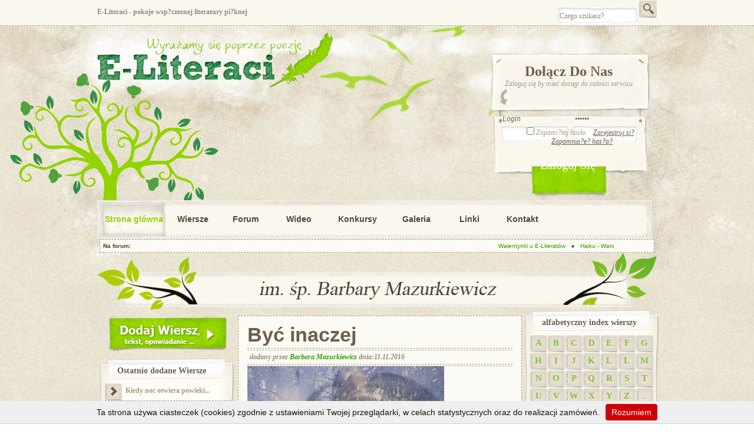

--- FILE ---
content_type: text/html
request_url: https://eliteraci.pl/portal.php
body_size: 7596
content:
              <SCRIPT LANGUAGE="javascript">
function show_hide(msg_id){
       msg_id.style.display=msg_id.style.display=='none' ? '' : 'none'
}
</SCRIPT><!DOCTYPE html>
<html>
<head><title>E-Literaci.pl</title>
<meta http-equiv='Content-Type' content='text/html; charset=iso-8859-2'>
<meta name='description' content='Zapraszamy do wspólnego szybowania w przestworzach,
do szaleńczego odnajdywania dróg i zaznaczanie ścieżek.
Uczyń myśl widzialną poprzez poezję.
&quot;Dopóki nie poczujesz się nieszczęśliwy, 
nie narodzi się w tobie &quot;poezja&quot;! -Tadeusz Różewicz
'>
<meta name='keywords' content='Literatura: wiersze, poezja, twórczość, piękno, poeci polscy,eseje i tłumaczenia.  '>
<link rel='stylesheet' href='themes/jap-web/styles.css?v=3' type='text/css'>
<link rel='stylesheet' href='includes/styles.css?v=1.1' type='text/css'>
<script type='text/javascript' src='includes/jscript.js'></script>
<script type='text/javascript' src='whcookies.js'></script>
<script type='text/javascript' src='includes/png-hack.js'></script>
<script src='https://www.google.com/recaptcha/api.js'></script>
<link rel='stylesheet' type='text/css' href='themes/jap-web/chrometheme/chromestyle.css' />



    <meta property='og:image' content='https://eliteraci.pl/eliteraci.jpg' />
    <meta property='og:image:type' content='image/jpg'/>
<meta property='og:image:width' content='600'/>
<link src='https://eliteraci.pl/eliteraci.jpg' rel='image_src'/>
     
<script type='text/javascript' src='themes/jap-web/chromejs/chrome.js'></script>
<script type='text/javascript' src='themes/jap-web/ajax.js'></script>
<script type='text/javascript' language='javascript' src='themes/jap-web/ajax.js'></script>
<!--[if gte IE 5.5000]>
<script language='javascript'>
window.attachEvent("onload", correctPNG);
</script>
<![endif]-->
<style type='text/css'>
#dhtmltooltip{
position: absolute;
width: 150px;
border: 0px solid black;
padding: 2px;
visibility: hidden;
z-index: 100;
}</style>


   <style>
      body {
        -webkit-user-select: none;
        -webkit-touch-callout: none;
        -moz-user-select: none;
        -ms-user-select: none;
        user-select: none;
   
      }
    </style>
    
 </head>
<body bgcolor='' text='#555555'   >
<div id="dhtmltooltip"></div>
<script type="text/javascript" src='includes/dhtmltooltip.js'></script>


<div id='top'>
  <div id='top_content'>
	 <div style='float:left;'><h1 style='padding:0px;padding-top:5px;'>E-Literaci - pokoje wsp?czesnej literatury pi?knej</h1></div>
	  <div style='float:right;'>
	  <form action='search.php' method='post'>
	  <input type='text' name='stext' value='Czego szukasz?' class='input_szukaj' onclick='this.value="";'/>
	  <input type='submit' name='submit' value='' class='button_szukaj'/>
	  </form>
	  </div>
	   <div style='clear:both;'></div>
  </div>
</div>
<div id='body'>
<div id='body_content'>
<div style='float:left;'><br />
<img src='themes/jap-web/logo_new.png' />

</div><div style='float:right;'>
<div id='panel_logowania'>
<h3 class='tytul_logowanie'>Dołącz Do Nas</h3>
<p>Zaloguj się by mieć dostęp do całości serwisu</p>
<div id='form_logowanie_box'>
<form name='loginform' method='post' action='setuser.php'>
<input type='text' name='user_name' value='Login' onclick='this.value="";' class='input_login' />
<input type='password' name='user_pass' value='******' onclick='this.value="";' class='input_login2' /><br />
<div style='padding-top:3px;text-align:center;'><input type='checkbox' name='remember_me' value='y'/>Zapami?taj hasło
<a href='register.php' title='Zarejestruj sie'>Zarejestruj si?</a><br>
<a href='lostpassword.php'>Zapomnia?e? has?a?</a> </div>
<input type='submit' name='login' value='Zaloguj Się' class='button_login'>
</form>
</div>
</div>
</div>
<div style='clear:both;'></div>
<div id='m_top'>	<a class='navItemreg2' href='portal.php'>
			Strona główna 
		</a>	<a class='navItem' href='articles.php'>
			Wiersze 
		</a>	<a class='navItem' href='forum/'>
			Forum
		</a>	<a class='navItem' href='viewpage.php?page_id=8'>
			Wideo
		</a>	<a class='navItemreg' href='https://eliteraci.pl/forum/viewforum.php?forum_id=2'>
			Konkursy		
		</a>		
		<a class='navItem' href='https://eliteraci.pl/photogallery.php'>
			Galeria		
		</a>		<a class='navItem' href='weblink.php?cat_id=1'>
			Linki
		</a>	<a class='navItem' href='contact.php'>
			Kontakt
		</a>
<div style='float:right;padding-right:10px;padding-top:20px;'><g:plusone  href='https://eliteraci.pl'></g:plusone></div>			
<div style='clear:both;'></div>		
</div> 
<div style='width:930px;margin:auto;background-color: #FBFAF4;
border: 1px dashed #A79D83;padding:5px;'>
<div><b><span style='float:left;padding-right:20px;'>Na forum:</span></b> 
<marquee scrollamount="4" style="float:left;" width="800px" >
<a style='padding-right:10px;padding-left:10px;' href='https://eliteraci.pl/forum/viewthread.php?forum_id=5&thread_id=1288'>Walentynki u E-Literatów</a>&diams;<a style='padding-right:10px;padding-left:10px;' href='https://eliteraci.pl/forum/viewthread.php?forum_id=6&thread_id=1115'>Haiku - Warsztaty Jadwiga Pławik</a>&diams;<a style='padding-right:10px;padding-left:10px;' href='https://eliteraci.pl/forum/viewthread.php?forum_id=5&thread_id=1114'>Czasem tu przychodzę posłuchać muzyki i czytać wiersze</a>&diams;<a style='padding-right:10px;padding-left:10px;' href='https://eliteraci.pl/forum/viewthread.php?forum_id=5&thread_id=1116'>Dzień Babci i Dziadka</a>&diams;<a style='padding-right:10px;padding-left:10px;' href='https://eliteraci.pl/forum/viewthread.php?forum_id=5&thread_id=302'>KOBIETA I CECHY JEJ CHARAKTERU</a>&diams;<a style='padding-right:10px;padding-left:10px;' href='https://eliteraci.pl/forum/viewthread.php?forum_id=6&thread_id=1214'>Wiersz jako krótka forma-warsztaty</a>&diams;<a style='padding-right:10px;padding-left:10px;' href='https://eliteraci.pl/forum/viewthread.php?forum_id=5&thread_id=1188'>POWIEDZ KTO MA DZISIAJ URODZINY- wznawiamy</a>&diams;<a style='padding-right:10px;padding-left:10px;' href='https://eliteraci.pl/forum/viewthread.php?forum_id=9&thread_id=1226'>Urodziny  Kasi Dominik</a>&diams;<a style='padding-right:10px;padding-left:10px;' href='https://eliteraci.pl/forum/viewthread.php?forum_id=5&thread_id=1287'>Szczęśliwego Nowego i Całego 2026 Roku</a>&diams;<a style='padding-right:10px;padding-left:10px;' href='https://eliteraci.pl/forum/viewthread.php?forum_id=5&thread_id=1201'>Wiersze Ilustrowane</a>&diams;</marquee>
</div><br />
</div><div style='clear:both;'></div>	
 <img src='https://eliteraci.pl/jub.png' width='950px'/>
 </center>



<table align='center'cellpadding='0' cellspacing='0' width='950px'>
<tr>

<td width='240px' valign='top'><br /><center><a href='dodaj2.php' class='dodaj_wiersz' ></a></center><br /><div class='panel_top'>
<b>Ostatnio dodane Wiersze</b></div>
<div class='panel_body'><a class='najnowszy_wiersz' title='Kiedy noc otwiera powieki dniu 'href='read,49882,Kiedy_noc_otwiera_powieki_dniu_.html'>Kiedy noc otwiera powieki...</a>
<a class='najnowszy_wiersz' title='Trud osiągnięć'href='read,49881,Trud_osiągnięć.html'>Trud osiągnięć...</a>
<a class='najnowszy_wiersz' title='żyję życiem'href='read,49880,żyję_życiem.html'>żyję życiem...</a>
<a class='najnowszy_wiersz' title='Bezdomność 'href='read,49879,Bezdomność_.html'>Bezdomność ...</a>
<a class='najnowszy_wiersz' title='Na wieczne potem'href='read,49878,Na_wieczne_potem.html'>Na wieczne potem...</a>
<a class='najnowszy_wiersz' title='zmienność'href='read,49877,zmienność.html'>zmienność...</a>
<a class='najnowszy_wiersz' title='Czekanie'href='read,49875,Czekanie.html'>Czekanie...</a>
<a class='najnowszy_wiersz' title='Portret 'href='read,49874,Portret_.html'>Portret ...</a>
<a class='najnowszy_wiersz' title='Odwiedź'href='read,49873,Odwiedź.html'>Odwiedź...</a>
<a class='najnowszy_wiersz' title='ból staje się tęsknotą'href='read,49872,ból_staje_się_tęsknotą.html'>ból staje się tęsknotą...</a>
<a class='najnowszy_wiersz' title='Na skrzydłach'href='read,49871,Na_skrzydłach.html'>Na skrzydłach...</a>
<a class='najnowszy_wiersz' title='myśl'href='read,49870,myśl.html'>myśl...</a>
<a class='najnowszy_wiersz' title='Pomiędzy tik a tak'href='read,49869,Pomiędzy_tik_a_tak.html'>Pomiędzy tik a tak...</a>
<a class='najnowszy_wiersz' title='Longing'href='read,49868,Longing.html'>Longing...</a>
<a class='najnowszy_wiersz' title='Pokochałam to pióro'href='read,49867,Pokochałam_to_pióro.html'>Pokochałam to pióro...</a>
<a class='najnowszy_wiersz' title='Próba ciszy 'href='read,49866,Próba_ciszy_.html'>Próba ciszy ...</a>
<a class='najnowszy_wiersz' title='Azymut'href='read,49865,Azymut.html'>Azymut...</a>
<a class='najnowszy_wiersz' title='Zamglenie'href='read,49864,Zamglenie.html'>Zamglenie...</a>
<a class='najnowszy_wiersz' title='Mróz artysta (zimowe) 'href='read,49863,Mróz_artysta_(zimowe)_.html'>Mróz artysta (zimowe) ...</a>
<a class='najnowszy_wiersz' title='Wiesz'href='read,49862,Wiesz.html'>Wiesz...</a>
<a class='najnowszy_wiersz' title='Futurama'href='read,49860,Futurama.html'>Futurama...</a>
<a class='najnowszy_wiersz' title='Poezja tańcem duszy'href='read,49859,Poezja_tańcem_duszy.html'>Poezja tańcem duszy...</a>
<a class='najnowszy_wiersz' title='Pod powiekami nocy'href='read,49858,Pod_powiekami_nocy.html'>Pod powiekami nocy...</a>
<a class='najnowszy_wiersz' title='w świecie nonsensu 'href='read,49857,w_świecie_nonsensu_.html'>w świecie nonsensu ...</a>
<a class='najnowszy_wiersz' title='Srebro i złoto 'href='read,49856,Srebro_i_złoto_.html'>Srebro i złoto ...</a>
</div><div class='panel_bottom'>
</div><div class='panel_top'>
<b>Najaktywniejsi autorzy</b></div>
<div class='panel_body'><a href='profil,707,Kazimierz_Balawejder.html'><img alt='Kazimierz Balawejder' title='Kazimierz Balawejder' src='images/avatars/avatar[707].jpg' width='45px' height='45px' style='margin:1px;border:1px solid #000;'/></a>
<a href='profil,3371,Kasia_Dominik.html'><img alt='Kasia Dominik' title='Kasia Dominik' src='images/avatars/1[3371].jpg' width='45px' height='45px' style='margin:1px;border:1px solid #000;'/></a>
<a href='profil,3462,Jadwiga_Bujak-Pisarek.html'><img alt='Jadwiga Bujak-Pisarek' title='Jadwiga Bujak-Pisarek' src='images/avatars/ja[3462].jpg' width='45px' height='45px' style='margin:1px;border:1px solid #000;'/></a>
<a href='profil,624,grazyna_zarebska.html'><img alt='grazyna zarebska' title='grazyna zarebska' src='images/avatars/58965[624].png' width='45px' height='45px' style='margin:1px;border:1px solid #000;'/></a>
<a href='profil,1077,emcek.html'><img alt='emcek' title='emcek' src='images/avatars/foto[1077].jpg' width='45px' height='45px' style='margin:1px;border:1px solid #000;'/></a>
<a href='profil,3169,Jerzy_Zoch.html'><img alt='Jerzy Zoch' title='Jerzy Zoch' src='images/avatars/Zoch[3169].JPG' width='45px' height='45px' style='margin:1px;border:1px solid #000;'/></a>
<a href='profil,3524,Henryka_Ziaja.html'><img alt='Henryka Ziaja' title='Henryka Ziaja' src='images/avatars/h1[3524].jpg' width='45px' height='45px' style='margin:1px;border:1px solid #000;'/></a>
<a href='profil,3595,Jamazur69_.html'><img alt='Jamazur69 ' title='Jamazur69 ' src='images/avatars/SLAWEK[3595].jpg' width='45px' height='45px' style='margin:1px;border:1px solid #000;'/></a>
<a href='profil,3616,Andrzej.html'><img alt='Andrzej' title='Andrzej' src='images/avatars/photo[3616].jpg' width='45px' height='45px' style='margin:1px;border:1px solid #000;'/></a>
<br /><a href='https://eliteraci.pl/members.php' style='text-align:right;'><b>&raquo; wszyscy</b></a></div><div class='panel_bottom'>
</div><div class='panel_top'>
<b>Najlepsze z najlepszych</b></div>
<div class='panel_body'><a class='najnowszy_wiersz' title='Zemknąć'href='read,49854,Zemknąć.html'>Zemknąć...</a>
<a class='najnowszy_wiersz' title='Rozkładasz róże na schodach'href='read,49820,Rozkładasz_róże_na_schodach.html'>Rozkładasz róże na schoda...</a>
<a class='najnowszy_wiersz' title='Niebieskie łąki'href='read,49755,Niebieskie_łąki.html'>Niebieskie łąki...</a>
<a class='najnowszy_wiersz' title='coś więcej'href='read,49745,coś_więcej.html'>coś więcej...</a>
<a class='najnowszy_wiersz' title='pojmowana całość'href='read,49647,pojmowana_całość.html'>pojmowana całość...</a>
<a class='najnowszy_wiersz' title='ważą słowa 'href='read,49642,ważą_słowa_.html'>ważą słowa ...</a>
<a class='najnowszy_wiersz' title='Słońce'href='read,49641,Słońce.html'>Słońce...</a>
<a class='najnowszy_wiersz' title='Z blizn wyrasta poezja  'href='read,49528,Z_blizn_wyrasta_poezja__.html'>Z blizn wyrasta poezja  ...</a>
<a class='najnowszy_wiersz' title='Dzisiaj'href='read,49414,Dzisiaj.html'>Dzisiaj...</a>
<a class='najnowszy_wiersz' title='nie bez powodu'href='read,48754,nie_bez_powodu.html'>nie bez powodu...</a>
<a class='najnowszy_wiersz' title='z prawdziwego życia'href='read,48692,z_prawdziwego_życia.html'>z prawdziwego życia...</a>
<a class='najnowszy_wiersz' title='Studium przesłania o nadziei, miłości i życiu wobec śmierci 'href='read,48208,Studium_przesłania_o_nadziei__miłości_i_życiu_wobec_śmierci_.html'>Studium przesłania o nadz...</a>
<a class='najnowszy_wiersz' title='Pastisz'href='read,47972,Pastisz.html'>Pastisz...</a>
<a class='najnowszy_wiersz' title='Święty za życia i po śmierci 'href='read,47783,Święty_za_życia_i_po_śmierci_.html'>Święty za życia i po śmie...</a>
<a class='najnowszy_wiersz' title='pustka'href='read,46843,pustka.html'>pustka...</a>
<a class='najnowszy_wiersz' title='myśl oddaje 'href='read,46542,myśl_oddaje_.html'>myśl oddaje ...</a>
<a class='najnowszy_wiersz' title='coraz mocniej 'href='read,46332,coraz_mocniej_.html'>coraz mocniej ...</a>
<a class='najnowszy_wiersz' title='Drzewa'href='read,46319,Drzewa.html'>Drzewa...</a>
<a class='najnowszy_wiersz' title='wymowa mowy'href='read,45386,wymowa_mowy.html'>wymowa mowy...</a>
<a class='najnowszy_wiersz' title='Tańcząc z ciemnością'href='read,45094,Tańcząc_z_ciemnością.html'>Tańcząc z ciemnością...</a>
</div><div class='panel_bottom'>
</div><br /></td>
<td width='590px' valign='top' style='padding-top:10px;'>
<div id='naj_box'><a href='read,35111,Być_inaczej.html' class='naj_art'>Być inaczej</a><div id='naj_data'>dodany przez <a href='profil,2,Barbara_Mazurkiewicz.html'>Barbara Mazurkiewicz</a> dnia:11.11.2016</div><div id='naj_tekst' style='background-image:url(images/w.png);background-repeat:no-repeat;background-position: bottom right;'>

<img  width='334' height='500' src='upload/1478890201.jpg'/><br /> <br /> <em>Wszystko co piękne znikło okamgnieniem.</em> <br /> &nbsp; <br /> Widziała niejednego <em>orła cień </em>&ndash; <br /> to tylko szczeg&oacute;ł z pamięci. <br /> Teraz fotel masuje plecy <br /> i układa kapcie obok jego - <br /> zamiast siebie. <br /> <br /> Mierzą przeszłość słońc zaćmieniem, <br /> noce nakrywają ich na rozmowach; <br /> o dzieciach, o jutrze i o sztuce w Luwrze. <br /> &nbsp; <br /> Nigdy nie bali się ciemności. <br /> Z trudem potykają o spełnienia, <br /> z łatwością o stare rzeczy. <br /> &nbsp; <br /> Zmęczenie odkłada się na chwiejne nogi <br /> i oddechy na wagę czasu. <br /> Medytują &ndash; <br /> <em>dlaczego nie trzyma poziomu</em> <br /> <em>podłoga ani pionu szafa.</em> <br /> &nbsp; <br /> Trzymając się siebie kurczowo <br /> z obolałą grawitacją <br /> &nbsp; <br /> &copy;BaMa <br /> &nbsp; <br /> <a href="http://www.youtube.com/watch?v=lVpBSgfIGAE">http://www.youtube.com/watch?v=lVpBSgfIGAE</a> </div>
</div>
<br /><br />                                                                     
<center><img src='4.jpg' style='border:2px solid #85BF46;'/></center>
<center><h2>Patronaty medialne</h2>
<a href='http://www.lubaczow.pl/'><img src='https://yesyou.pl/67302948_465832230902496_6580704674242887680_n.png' width='300px'/></a>
<br />        
<br /><br />
<!--<a href='http://www.arttm.nl'><img src='https://eliteraci.pl/images/artTM.png' width='200px'></a>
<br />--><br />
<a href='http://lubaczow.tv/'><img src='https://eliteraci.pl/images/tv.png' width='170px'></a>
<br /><br />
<a href='http://e-kropek.pl/'><img src='https://eliteraci.pl/cropped-logo-7.png' width='200px'></a><br /><br />
<a href='https://www.facebook.com/groups/fotonadruk'><img src='https://eliteraci.pl/fotonadruk.jpg' width='300px'></a><br /><br />
<a href='https://www.trofea.com/'><img src='https://eliteraci.pl/dream.jpg' width='300px'></a><br />
</center>

<center></center>
</td>
<td width='240px' valign='top'><div class='panel_top'>
<b>alfabetyczny index wierszy </b></div>
<div class='panel_body'><a  class='literka' href='articles.php?li=a'>A</a><a  class='literka' href='articles.php?li=b'>B</a><a  class='literka' href='articles.php?li=c'>C</a><a  class='literka' href='articles.php?li=d'>D</a><a  class='literka' href='articles.php?li=e'>E</a><a  class='literka' href='articles.php?li=f'>F</a><a  class='literka' href='articles.php?li=g'>G</a><div style='clear:both;margin-top:3px;'></div><a  class='literka' href='articles.php?li=h'>H</a><a  class='literka' href='articles.php?li=i'>I</a><a  class='literka' href='articles.php?li=j'>J</a><a  class='literka' href='articles.php?li=k'>K</a><a  class='literka' href='articles.php?li=l'>L</a><a  class='literka' href='articles.php?li= '>L</a><a  class='literka' href='articles.php?li=m'>M</a><div style='clear:both;margin-top:3px;'></div><a  class='literka' href='articles.php?li=n'>N</a><a  class='literka' href='articles.php?li=o'>O</a><a  class='literka' href='articles.php?li=p'>P</a><a  class='literka' href='articles.php?li=q'>Q</a><a  class='literka' href='articles.php?li=r'>R</a><a  class='literka' href='articles.php?li=s'>S</a><a  class='literka' href='articles.php?li=t'>T</a><div style='clear:both;margin-top:3px;'></div><a  class='literka' href='articles.php?li=u'>U</a><a  class='literka' href='articles.php?li=v'>V</a><a  class='literka' href='articles.php?li=w'>W</a><a  class='literka' href='articles.php?li=x'>X</a><a  class='literka' href='articles.php?li=y'>Y</a><a  class='literka' href='articles.php?li=z'>Z</a><a  class='literka' href='articles.php?li= '>.</a><div style='clear:both;margin-top:3px;'></div></div><div class='panel_bottom'>
</div><div class='panel_top'>
<b>Najpopularniejsze</b></div>
<div class='panel_body'><a class='najnowszy_wiersz' title='Zasypało'href='read,49799,Zasypało.html'>Zasypało...</a>
<a class='najnowszy_wiersz' title='Portret 'href='read,49874,Portret_.html'>Portret ...</a>
<a class='najnowszy_wiersz' title='Czekanie'href='read,49875,Czekanie.html'>Czekanie...</a>
<a class='najnowszy_wiersz' title='zmienność'href='read,49877,zmienność.html'>zmienność...</a>
<a class='najnowszy_wiersz' title='Pokochałam to pióro'href='read,49867,Pokochałam_to_pióro.html'>Pokochałam to pióro...</a>
<a class='najnowszy_wiersz' title='Zamglenie'href='read,49864,Zamglenie.html'>Zamglenie...</a>
<a class='najnowszy_wiersz' title='był rodzinny dom'href='read,49850,był_rodzinny_dom.html'>był rodzinny dom...</a>
<a class='najnowszy_wiersz' title='Prawdzie wystarczy, że jest'href='read,49852,Prawdzie_wystarczy_że_jest.html'>Prawdzie wystarczy, że je...</a>
<a class='najnowszy_wiersz' title='Zemknąć'href='read,49854,Zemknąć.html'>Zemknąć...</a>
<a class='najnowszy_wiersz' title='Brońmy Krzyża'href='read,49843,Brońmy_Krzyża.html'>Brońmy Krzyża...</a>
<a class='najnowszy_wiersz' title='Taką ciebie poznałam 'href='read,49842,Taką_ciebie_poznałam_.html'>Taką ciebie poznałam ...</a>
<a class='najnowszy_wiersz' title='Lustro'href='read,49844,Lustro.html'>Lustro...</a>
<a class='najnowszy_wiersz' title='otwarte drzwi'href='read,49846,otwarte_drzwi.html'>otwarte drzwi...</a>
<a class='najnowszy_wiersz' title='Forsaken'href='read,49829,Forsaken.html'>Forsaken...</a>
<a class='najnowszy_wiersz' title='Telefon wciąż milczy'href='read,49822,Telefon_wciąż_milczy.html'>Telefon wciąż milczy...</a>
<a class='najnowszy_wiersz' title='Po drugiej stronie liścia'href='read,49821,Po_drugiej_stronie_liścia.html'>Po drugiej stronie liścia...</a>
<a class='najnowszy_wiersz' title='Rozkładasz róże na schodach'href='read,49820,Rozkładasz_róże_na_schodach.html'>Rozkładasz róże na schoda...</a>
<a class='najnowszy_wiersz' title='Zawsze będę taki sam'href='read,49817,Zawsze_będę_taki_sam.html'>Zawsze będę taki sam...</a>
<a class='najnowszy_wiersz' title='bez powodu'href='read,49818,bez_powodu.html'>bez powodu...</a>
<a class='najnowszy_wiersz' title='W ciszy'href='read,49811,W_ciszy.html'>W ciszy...</a>
</div><div class='panel_bottom'>
</div><div class='panel_top'>
<b>Najnowsze tematy na forum</b></div>
<div class='panel_body'><a class='najnowszy_wiersz' href='forum/viewthread.php?forum_id=5&amp;thread_id=1288' title='Walentynki u E-Literatów'>Walentynki u E-Liter...</a>
<a class='najnowszy_wiersz' href='forum/viewthread.php?forum_id=6&amp;thread_id=1115' title='Haiku - Warsztaty Jadwiga Pławik'>Haiku - Warsztaty Ja...</a>
<a class='najnowszy_wiersz' href='forum/viewthread.php?forum_id=5&amp;thread_id=1114' title='Czasem tu przychodzę posłuchać muzyki i czytać wiersze'>Czasem tu przychodzę...</a>
<a class='najnowszy_wiersz' href='forum/viewthread.php?forum_id=5&amp;thread_id=1116' title='Dzień Babci i Dziadka'>Dzień Babci i Dziadk...</a>
<a class='najnowszy_wiersz' href='forum/viewthread.php?forum_id=5&amp;thread_id=302' title='KOBIETA I CECHY JEJ CHARAKTERU'>KOBIETA I CECHY JEJ ...</a>
<a class='najnowszy_wiersz' href='forum/viewthread.php?forum_id=6&amp;thread_id=1214' title='Wiersz jako krótka forma-warsztaty'>Wiersz jako krótka f...</a>
<a class='najnowszy_wiersz' href='forum/viewthread.php?forum_id=5&amp;thread_id=1188' title='POWIEDZ KTO MA DZISIAJ URODZINY- wznawiamy'>POWIEDZ KTO MA DZISI...</a>
<a class='najnowszy_wiersz' href='forum/viewthread.php?forum_id=9&amp;thread_id=1226' title='Urodziny  Kasi Dominik'>Urodziny  Kasi Domin...</a>
<a class='najnowszy_wiersz' href='forum/viewthread.php?forum_id=5&amp;thread_id=1287' title='Szczęśliwego Nowego i Całego 2026 Roku'>Szczęśliwego Nowego ...</a>
<a class='najnowszy_wiersz' href='forum/viewthread.php?forum_id=5&amp;thread_id=1201' title='Wiersze Ilustrowane'>Wiersze Ilustrowane...</a>
<a class='najnowszy_wiersz' href='forum/viewthread.php?forum_id=8&amp;thread_id=1284' title='E-Literaci'>E-Literaci...</a>
<a class='najnowszy_wiersz' href='forum/viewthread.php?forum_id=15&amp;thread_id=1173' title='Chciałabym Was zaprosić do'>Chciałabym Was zapro...</a>
<a class='najnowszy_wiersz' href='forum/viewthread.php?forum_id=15&amp;thread_id=658' title='E-Literaci w &quot;Krainie Muzyki&quot;'>E-Literaci w &quot;K...</a>
<a class='najnowszy_wiersz' href='forum/viewthread.php?forum_id=9&amp;thread_id=1285' title='Rozdźwięki - Grażyna Zarębska'>Rozdźwięki - Grażyna...</a>
<a class='najnowszy_wiersz' href='forum/viewthread.php?forum_id=5&amp;thread_id=1286' title='Serdeczne Życzenia'>Serdeczne Życzenia...</a>
</div><div class='panel_bottom'>
</div>

<iframe src="https://www.facebook.com/plugins/likebox.php?id=194144320605218&amp;width=235&amp;connections=10&amp;stream=false&amp;header=true&amp;height=287" scrolling="no" frameborder="0" style="border:none; overflow:hidden; width:235px; height:287px; background:white" allowTransparency="true"></iframe>


</td></tr>
</table>
</div></div>
    	<div style='width:990px; margin:auto;border:0px;border-top:1px dashed #a79d83;margin-top:15px;padding-top:10px;margin-bottom:10px;'>  <center>
        <h3>Sprzedam powierzchnie reklamow  na portalu www</h3>
Muzyka i Edukacja > Ksi?ki > Czasopisma       <br />       <br />
<a href='https://eliteraci.pl/contact.php' class='button' style='padding:6px;border:1px solid #ccc;border-radius:10px;padding-left:10px;padding-right:10px;'>Zapraszam do kontaktu</a> </center>
        </div>    
	<div style='width:990px; margin:auto;border:0px;border-top:1px dashed #a79d83;margin-top:15px;padding-top:10px;margin-bottom:10px;'>
	<table width='950px' style='margin:auto;'>
	<tr>
	<td><img src='themes/jap-web/images/losowe_zdjecia.png' </td>
	</tr>
	<tr><td><div class='photo_rand'>
<a href='photogallery.php?photo_id=4012' >
<img src='images/photoalbum/album_18/dscf8398_t1.jpg' title='begonia' alt='begonia' border='0px' width='75px' height='75px' /></a></div><div class='photo_rand'>
<a href='photogallery.php?photo_id=5582' >
<img src='images/photoalbum/album_86/7tt_t1.jpg' title='Teresa Tomys' alt='Teresa Tomys' border='0px' width='75px' height='75px' /></a></div><div class='photo_rand'>
<a href='photogallery.php?photo_id=2233' >
<img src='images/photoalbum/album_2/nauczycielkisp_t1.jpg' title='spotkanie z moimi Nauczycielkami' alt='spotkanie z moimi Nauczycielkami' border='0px' width='75px' height='75px' /></a></div><div class='photo_rand'>
<a href='photogallery.php?photo_id=124' >
<img src='images/photoalbum/album_1/tom_hunter_woman_t1.jpg' title='Nie ma kwiatów, są puste wazony' alt='Nie ma kwiatów, są puste wazony' border='0px' width='75px' height='75px' /></a></div><div class='photo_rand'>
<a href='photogallery.php?photo_id=4279' >
<img src='images/photoalbum/album_77/dscf0191_t1.jpg' title='jesienią' alt='jesienią' border='0px' width='75px' height='75px' /></a></div><div class='photo_rand'>
<a href='photogallery.php?photo_id=299' >
<img src='images/photoalbum/album_20/nevent_t1.jpg' title='Anglia' alt='Anglia' border='0px' width='75px' height='75px' /></a></div><div class='photo_rand'>
<a href='photogallery.php?photo_id=5166' >
<img src='images/photoalbum/album_16/milenka_t1.png' title='Malwinka' alt='Malwinka' border='0px' width='75px' height='75px' /></a></div><div class='photo_rand'>
<a href='photogallery.php?photo_id=4233' >
<img src='images/photoalbum/album_86/105_t1.jpg' title='Jezioro Kuckie w Polnie' alt='Jezioro Kuckie w Polnie' border='0px' width='75px' height='75px' /></a></div><div class='photo_rand'>
<a href='photogallery.php?photo_id=3621' >
<img src='images/photoalbum/album_82/mielec7_t1.jpg' title='7' alt='7' border='0px' width='75px' height='75px' /></a></div><a href='photogallery.php' class='button_galeria'></a><div class='clear'></div></td></tr>
	</table>
	</div>
	<div style='width:990px; margin:auto;border:0px;border-top:1px dashed #a79d83;margin-top:15px;padding-top:10px;margin-bottom:10px;'>
	<table width='950px' style='margin:auto;'>

	<tr><td><div class='photo_rand'>
<a href='photogallery.php?photo_id=4420' >
<img src='images/photoalbum/album_89/67af3b0f4475476dcc1826e11d9c505f467565f1_t1.jpg' title='BARBARA MAZURKIEWICZ' alt='BARBARA MAZURKIEWICZ' border='0px' width='75px' height='75px' /></a></div><div class='photo_rand'>
<a href='photogallery.php?photo_id=5170' >
<img src='images/photoalbum/album_89/kk_t1.png' title='W Y D A W N I C T W O' alt='W Y D A W N I C T W O' border='0px' width='75px' height='75px' /></a></div><div class='photo_rand'>
<a href='photogallery.php?photo_id=5255' >
<img src='images/photoalbum/album_89/125222834_3695887630472419_2698816438746522693_o_t1.jpg' title='Jadwiga Bujak-Pisarek' alt='Jadwiga Bujak-Pisarek' border='0px' width='75px' height='75px' /></a></div><a href='photogallery.php?album_id=89' class='button_galeria'></a><div class='clear'></div></td></tr>
	</table>
	</div><div id='for_top'>
			   <div id='for_bottom'>
			   <div id='for'>
<table width='900px' ><tr>
<td valign='top'><div class='panel_top'>
Użytkowników Online</div>
<div class='panel_body'><img src='themes/jap-web/images/bullet.gif' alt=''> Gości Online: 5<br>
Brak Użytkowników Online<br>
<br><img src='themes/jap-web/images/bullet.gif' alt=''> Nieaktywowany Użytkownik: 0<br>
<img src='themes/jap-web/images/bullet.gif' alt=''> Najnowszy Użytkownik: <a href='profile.php?lookup=3616' class='side' style='color:#'>~Andrzej</a>
</div><div class='panel_bottom'>
</div></td>
<td valign='top' ><div class='map'>
<h4><a href='' class='map_link_top'>Strona główna</a></h4>
<a href='dodaj2.php' class='map_link' title='Dodaj wiersz'>Dodaj wiersz</a>
<a href='photogallery.php' class='map_link' title='Galeria'>Galeria</a>
<a href='viewpage.php?page_id=10' class='map_link' title='Polityka prywatno?ci'>Polityka prywatno?ci</a>
</div></td>
<td valign='top' ><div class='map'>
<h4><a href='articles.php' class='map_link_top'>Wiersze</a></h4>
<a href='articles.php?cat_id=4' class='map_link' title='Eseje'>Eseje</a>
<a href='articles.php?cat_id=5' title='Satyra' class='map_link'>Satyra</a>
<a href='articles.php?cat_id=2' title='Opowidania' class='map_link'>Opowiadania</a>
<a href='articles.php?cat_id=3' title='Teksty' class='map_link'>Teksty</a>
<a href='articles.php?cat_id=1' title='Wiersze' class='map_link'>Wiersze</a>
</div></td>
<td valign='top' ><div class='map'>
<h4><a href='' class='map_link_top'>Informacje</a></h4>
<a href='' class='map_link' title='Redakcja'>Redakcja</a>
<a href='' class='map_link' title='Wsp praca'>Wsp praca</a>
<a href='' class='map_link' title='Reklama'>Reklama</a>
<a href='viewpage.php?page_id=5' class='map_link' title='Nota prawna'>Nota prawna</a>
<a href='viewpage.php?page_id=1' class='map_link' title='Regulamin'>Regulamin</a>
</div></td>
</tr></table>			   
</div>
			   </div>
		</div><center>		

<br />
PRAWA AUTORSKIE ZASTRZEZONE <br /><br />

Copyright  &#xA9; E-Literaci.pl Kwiecie  2010 - 2026 <br />
Witryna jako ca?osci i poszczeg?lne jej fragmenty podlegaj? ochronie w my?l prawa autorskiego<br />
wykorzystywanie bez zgody w?a?ciciela ca?o?ci lub fragment w serwisu jest zabronione <br />
Serwis powsta? wg pomys? u Barbary Mazurkiewicz<br /><br />

Serwis literacki E-Literaci dedykuje wnuczce Nikoli, gdy? powsta?a w dzie? jej urodzin.<br />
Serwis, zarejestrowany w Sedzie tytu?em prasowym, jako Dziennik.       <br /> <br />
34,452,555 Unikalnych wizyt<br>
<!--29,794,741 -->

Redaktor naczelna  - <a href='profile.php?lookup=3462' style='color:#F75013;'>Jadwiga Bujak</a><br />
Administratorzy -  <a href='https://eliteraci.pl/profil,3371,Kasia_Dominik.html'style='color:green;'>Kasia Dominik</a><br />
<br /><br />
</center> </body>
</html>


--- FILE ---
content_type: text/css
request_url: https://eliteraci.pl/themes/jap-web/styles.css?v=3
body_size: 3776
content:
body {
	margin: 0px;
	padding: 0;
	font-family: Verdana, Geneva, Tahoma, Trebuchet MS, Arial, Sans-serif;
	font-size: 10px;
	color: #4b3f26;
	background:#fff;
	background-image:url('images/bg.jpg');
}
.komentator_ststus{
color:#339900; 
font-weight:700;
}
.comment_box_big{
  background-image:url('images/post-bg.gif');
  width:560px;
  padding:10px;
}
button.b{
border:1px solid #191970;
background:#87CEFA;
margin-left:10px;
margin-top:7px;
}
.art_list{
font-size:13px;
 font-family:Tahoma;
 padding-bottom:4px;
}
.comment_box{
  background-image:url('images/bot-link-bg.gif');
  width:540px;
  margin-bottom:10px;
  padding:7px;
}
a.link_kom{
   color:#a79d83;
   font-size:13px;
   font-weight:700;
}
#box_textarea_kom{
border:1px solid #c1b89f;
background-image:url('images/bot-link-bg.gif');
width:540px;
height:130px;
}
.panel_art_beta{
background-color: #eee6d6;

border:0px;
border-bottom-color: #a79d83;
border-bottom-style: dashed;
border-bottom-width: 1px;
border-top-color: #a79d83;
border-top-style: dashed;
border-top-width: 1px;
color: #928a76;
font-family: "Tahoma", "Arial", "Helvetica", sans-serif;
font-size: 18px;
margin-bottom: 10px;
text-align: center;
}

/*nav*/
a.navItemreg2{
display:block;
background-image:url('images/tlo_button_top_reg.png');
background-repeat:no-repeat;
background-position:bottom;
text-align:center;
padding-top:20px;
width:110px;height:39px;
float:left;
 
color: #92d400;

font-family: "Tahoma", "Arial", sans-serif;
font-size: 14px;
font-style: normal;
font-variant: normal;
font-weight: 700;
text-shadow: 0px 1px 0px white;
}
a.navItemreg{
display:block;
background-image:none;
background-repeat:no-repeat;
background-position:bottom;
text-align:center;
padding-top:20px;
width:110px;height:39px;
float:left;
 
color: #4e4439;

font-family: "Tahoma", "Arial", sans-serif;
font-size: 14px;
font-style: normal;
font-variant: normal;
font-weight: 700;
text-shadow: 0px 1px 0px white;
}
a.navItemreg:hover{
background-image:url('images/tlo_button_top_reg.png');
color: #92d400;
}
a.navItem{
display:block;
background-image:none;
background-repeat:no-repeat;
background-position:bottom;
text-align:center;
padding-top:20px;
width:90px;height:39px;
float:left;
 
color: #4e4439;

font-family: "Tahoma", "Arial", sans-serif;
font-size: 14px;
font-style: normal;
font-variant: normal;
font-weight: 700;
text-shadow: 0px 1px 0px white;
}
a.navItem2{
display:block;
background-image:url('images/tlo_button_top.png');
background-repeat:no-repeat;
background-position:bottom;
text-align:center;
padding-top:20px;
width:90px;height:39px;
float:left;
 
color: #92d400;

font-family: "Tahoma", "Arial", sans-serif;
font-size: 14px;
font-style: normal;
font-variant: normal;
font-weight: 700;
text-shadow: 0px 1px 0px white;
}
a.navItem:hover{
background-image:url('images/tlo_button_top.png');
color: #92d400;
}
#top{
background:#faf7ee;
border:0px;
border-bottom:1px dashed #a79d83;

display:block;
}
#body_content{
width:950px;
margin:auto;
}
#top_content{
width:950px;
margin:auto;

}
h3.tytul_logowanie{
color: #6e5e4c;
font-size: 24px;
padding-top:40px;
text-align: center;
margin-bottom:0px;
pading-bottom:15px;
}
.input_login{
background:none;
width:110px;
border:0px;
margin-right:10px;
color: #6e5e4c;
font-size:12px;
font-style:italic;
}
.input_login2{
background:none;
width:110px;
border:0px;
color: #6e5e4c;
font-size:12px;
font-style:italic;
}
#form_logowanie_box{
padding-top:44px;
padding-left:36px;
font-size:12px;
font-style:italic;
color: #a79d83;
}
#form_logowanie_box a{
padding-left:10px;
text-decoration:underline;
font-style:none;
color: #6e5e4c;
}
#form_logowanie_box a:hover{
padding-left:10px;
text-decoration:none;
font-style:none;
color: #6e5e4c;
}
.button_login{
color: #fff;
font-size: 20px;

text-align: center;
font-family: "Tahoma";
padding-left:66px;
font-style:normal;
padding-top:21px;
border:0px;
background:none;

}

#menu_top{
width:600px;
height:38px;
border:0px;
margin-top:50px;
border-top:1px dashed #a79d83;
border-bottom:1px dashed #a79d83;
background:#F3F0E2;
}
#user_panel{
font-family: "Trebuchet MS";
width:253px;
height:178px;
background-image:url('images/user_panel_bg.png');
background-repeat:no-repeat;
}
.button_login:hover{
color: #046228;
}
#panel_logowania p{
font-size:12px;
font-style:italic;
color: #a79d83;
width:230px;
margin:auto;
padding:0px;
margin-top:0px;
text-align:center;
}
#panel_logowania{
font-family: "Trebuchet MS";
width:300px;
height:272px;
background-image:url('images/logowanie_bg.png');
background-repeat:no-repeat;
}
#top_text{
font-family: Georgia;
font-size: 13px;
font-style: italic;
color: #756359;
margin:0px;padding:0px;
padding-top:5px;
}
#powitanie_top{
font-family: Georgia;
font-size: 12px;
font-weight:bold;
color: #756359;
text-align:right;
}
a.people{
display:block;
width:22px;
height:22px;
background:#e2ded6;
float:left;
background-image:url('images/people.png');
background-position:center;
background-repeat:no-repeat;
margin-top:1px;
margin-right:3px;
}
a.people:hover{

background:#f1ece3;
background-image:url('images/people.png');
background-position:center;
background-repeat:no-repeat;
}
#body{
background-image:url('images/headerBg.jpg');
background-position:top center;
background-repeat:no-repeat;
}
a.mesage{
display:block;
width:22px;
height:22px;
background:#e2ded6;
float:left;
background-image:url('images/mesage.png');
background-position:center;
background-repeat:no-repeat;
margin-top:1px;
margin-right:3px;
}
a.mesage:hover{

background:#f1ece3;
background-image:url('images/mesage.png');
background-position:center;
background-repeat:no-repeat;
}
a.glob{
display:block;
width:22px;
height:22px;
background:#e2ded6;
float:left;
background-image:url('images/glob.png');
background-position:center;
background-repeat:no-repeat;
margin-top:1px;
margin-right:3px;
}
a.glob:hover{

background:#f1ece3;
background-image:url('images/glob.png');
background-position:center;
background-repeat:no-repeat;
}
a.register_button{
width:110px;
height:40px;
background-image:url('images/tlo_button_top_reg.png');
background-position:bottom;
background-repeat:no-repeat;
border:0px;
display:block;
float:right;
color: #756359;
padding-top:19px;
text-align:center;
font-size: 13px;
font-family:Tahoma;
font-weight:700;
}
a.register_button:hover{
background-position:top;

}
.menu_register{
float:right;
margin-right:5px;
}
a.login_button{
width:90px;
height:40px;
font-weight:700;
color: #756359;
background-image:url('images/tlo_button_top.png');
background-position:bottom;
background-repeat:no-repeat;
border:0px;
display:block;
margin-left:10px;
float:right;
padding-top:19px;
text-align:center;
font-size: 13px;
font-family:Tahoma;
}
a.login_button:hover{
background-position:top;

}
 hr.top{
border:0px;
border-bottom:1px solid #e7e7e1;
}
a { 
	color:#339900; 
	text-decoration:none;
}

a:hover {
	color:#000; 
	text-decoration:underline; 
}

a.side {
	color:#000000; 
	text-decoration:none; 
}

a:hover.side {
	color:#000; 
	text-decoration:underline; 
}

img {
	border: 0px;
}

form {
	margin:0px 0px 0px 0px; 
}

hr {
	border-top:1px #D2B48C solid;
	
}

hr.side-hr {
	border-top:1px #D2B48C solid;
	
}

td {
	font-family:Verdana,Arial,Helvetica,sans-serif; 
	font-size:10px; 
}

pre { 
	font-family:Verdana,Arial,Helvetica,sans-serif; 
	font-size:10px; 
}

.alt {
	color:#000; 
}

#clockbar {  
 background: #3D759A url(images/bg_page_topbar.jpg) repeat-x left top;
}

.clockbarcolor { 
	color: #000;
	background: transparent;
	font-family: Verdana, Geneva, Tahoma, Trebuchet MS, Arial, Sans-serif;
	font-size: 10px;
	text-align: right;
	padding: 17px 10px 6px 20px;
}

#pageheader {  
	background: #804000;
	border-bottom: 1px solid #000;
}

.subheader {
	font-size:11px; 
	font-weight:bold;
	background: #804000 ;
	padding: 4px 7px 3px 7px;
	border-bottom: 1px solid #ADC1CE;
}

.subheader-text {
	font-size:10px;
}

.input {
	border-top: 1px solid #A8BDCA;
	border-left: 1px solid #A8BDCA;
	border-bottom: 1px solid #A8BDCA;
	border-right: 1px solid #A8BDCA;
	color: #000;
	background:#D2B48C;
	
	font-family: Verdana, Geneva, Tahoma, Trebuchet MS, Arial, Sans-serif;
	font-size: 10px;
	height: 1.7em;
} 

.submit {
	font-family: Verdana, Geneva, Tahoma, Trebuchet MS, Arial, Sans-serif;
	font-size: 10px;
	font-weight: bold;
	border-top: 1px solid #95B6CB;
	border-left: 1px solid #95B6CB;
	border-right: 1px solid #000;
	border-bottom: 1px solid #000;
	letter-spacing: .1em;
	margin: 0;
	padding: 1px 4px 1px 4px;
	background-color: #DE8300;
	color: #000;
	cursor:pointer;
	cursor: hand;
}  

.footer {
	font-family:Verdana,Arial,Helvetica,sans-serif;
	font-size:10px;
	color:#000; 
	background-color:#804000 ;
	
	background-repeat:repeat-x;
	border-top:1px #ADC1CE solid;
	padding:5px;
}

.button {
	font-family: Verdana, Geneva, Tahoma, Trebuchet MS, Arial, Sans-serif;
	font-size: 10px;
	font-weight: bold;
	border-top: 1px solid #95B6CB;
	border-left: 1px solid #95B6CB;
	border-right: 1px solid #000;
	border-bottom: 1px solid #000;
	background-color: #DE8300;
	color: #FFFFFF;
	margin-top:2px;
	cursor:pointer;
	cursor: hand;
}
	
.textbox {
background-color: #EFECD7;

border:1px dashed #a79d83;
	color: #000;
margin:1px;
	font-family: Verdana, Geneva, Tahoma, Trebuchet MS, Arial, Sans-serif;
	font-size: 11px;
}

.main-body {
	font-size:10px;
	color:#000;background-color:#cc9933 ;
	background-repeat:repeat-x;
	padding:4px 4px 5px 4px;
}

.main-bg {

	padding:5px; 
}

.body-border {
	border:0px #ADC1CE solid; 
}

.side-border-left {
	border-right:0px #ADC1CE solid; 
	padding:5px; 
}

.side-border-right {
	border-left:0px #ADC1CE solid; 
	padding:5px; 
}

.td-cell1 {
	background: #cc9933;
	font-family: Verdana, Geneva, Tahoma, Trebuchet MS, Arial, Sans-serif;
	font-size: 10px;
	color: #000;
	padding: 6px 6px 3px 6px;
	
}
.td-cell1a {
	background: #cc9933;
	font-family: Verdana, Geneva, Tahoma, Trebuchet MS, Arial, Sans-serif;
	font-size: 10px;
	color: #000;
	padding: 6px 6px 3px 6px;
	font-weight:bold;
	
}
.td-cell2 {
	background: #cc9933;
	font-family: Verdana, Geneva, Tahoma, Trebuchet MS, Arial, Sans-serif;
	font-size: 10px;
	color: #000;
	padding: 6px 6px 3px 6px;
	
}

.quicktip {
	background: #cc9933;
	color: #FFFFFF;
	font-weight:bold;
	height:34px;
	padding:1px 1px 1px 1px;
	border-bottom: 0px solid #FFFFFF;
}



.tableHeading {
	font-family: Verdana, Geneva, Tahoma, Trebuchet MS, Arial, Sans-serif;
	font-size: 10px;
	letter-spacing: .1em;
	font-weight: bold;
	color: #000;
	padding: 0px 0px 0px 5px;
	margin: 0;
	background-color: transparent; 
	white-space: nowrap;
}

.tbl-border {
	
}

.tbl {
	font-size:10px; 
	color:#000; 
	padding:0px;
	
}

.tbl1c{
	font-size:10px; 
	background-color:#D2B48C; 
	border:1px solid #D2B48C;
	background-repeat:repeat-x;
	color: #000;
	padding: 3px 6px 3px 6px;

}
.tbl1b{
	font-size:10px; 
	background-color:#E9E6D5; 
	border:1px solid #D2B48C;
	background-repeat:repeat-x;
	color: #000;
	padding: 3px 6px 3px 6px;

}
.tbl2 {
	font-size:10px; 
	background-color:#E9E6D5; 
	
	color: #000;
	padding: 3px 6px 3px 6px;
	
}
#zaprosznieView2{
background-color: #fbfaf4;

border:1px dashed #a79d83;
padding:3px;
}
a.linkswe{
padding-top:3px;

} 	
.forum-caption {
	font-size: 10px; font-weight:bold;
	color: #000; background-color:#D2B48C;
	background-repeat:repeat-x;
	height: 24px;
	padding: 4px 4px 4px 4px;
}

.quote {
	background: #F2F5F6;
	border-left: 1px solid #ADC1CE;
	border-top: 1px solid #ADC1CE;
	border-bottom: 1px solid #ADC1CE;
	border-right: 1px solid #ADC1CE;
	font-family: Verdana, Geneva, Tahoma, Trebuchet MS, Arial, Sans-serif;
	font-size: 11px;
	color: #000;
	margin: 8px 4px 10px 3px;
	padding: 10px 10px 10px 6px;
}
	
.poll { height:12px; 
	border:1px #ADC1CE solid; }

.comment-name {
	font-weight:bold; 
	color:#000; 
}

.shoutboxname {
	font-weight:bold; 
	color:#000; 
}

.shoutbox {
	color:#000; 
}

.shoutboxdate {
	font-size:9px; 
	color:#000; 
}

.small {
	font-size:10px;
	color: #000;
	font-weight:normal; 
}

.small2 {
	font-size:9px; 
	font-weight:normal; 
	color:#000; 
}

.side-small {
	font-size:9px; 
	font-weight:normal; 
	color:#000; 
}

.side-label {
	background-color:#D2B48C; 
	padding:2px 2px 3px 2px; 
}

.gallery {
	padding: 16px 0px 8px 0px; 
}

.gallery img {
	border: 1px solid #ccc; 
	filter: gray; 
}

.gallery:hover img {
	border: 1px solid #1473AD; 
	filter: none; 
}

img.activegallery {
	border: 1px solid #1473AD; 
	filter: none; 
}
.footerlink {
	color:#FFFFFF; 
	text-decoration:none; 
}

a:hover.footerlink {
	color:#EC8701; 
	text-decoration:underline; 
}



.panel_top
{
background-image:url('images/p_01.png');
background-repeat:no-repeat;
width:200px;
height:24px;
padding-top:14px;
color: #6e5e4c;
display: block;
font-family: "Trebuchet MS";
font-weight:500;
font-size: 14px;
padding-left:34px;
}
.panel_body{
background-image:url('images/p_02.png');
background-repeat:repeat-y;
width:221px;
height:100%;
padding:5px;
padding-left:13px;
}
.panel_bottom{
background-image:url('images/p_03.png');
background-repeat:no-repeat;
width:234px;
height:14px;
margin-bottom:5px;
}

#for_top{
background:#fbf7ee;
background-image:url('images/footerBg-top.jpg');
background-repeat:repeat-x;
background-position:top;
padding-top:15px;

}
#for_bottom{
background-image:url('images/footerBg-bottom.jpg');
background-repeat:repeat-x;
background-position:bottom;
padding-bottom:50px;
}
#for{

width:990px;
margin:auto;
}
.clear{
clear:both;
}
.photo_rand{
background-image:url('images/photo_bg.png');
background-repeat:no-repeat;
width:82px;
height:84px;
float:left;
margin-top:3px;
margin-left:10px;
padding-top:5px;
padding-left:7px;
}
.photo_rand:hover{
margin-top:0px;
}
a.button_galeria{
background-image:url('images/galleria.png');
background-repeat:no-repeat;
background-position:left;
height:85px;
width:41px;
float:left;
display:block;
margin-top:3px;
}
a.button_galeria:hover{
background-image:url('images/galleria.png');
background-repeat:no-repeat;
background-position:right;

}
#m_top{
background-image:url('images/menu_bg_top.png');
background-repeat:no-repeat;
height:62px;
padding-left:7px;
padding-top:4px;
}
a.najnowszy_wiersz{
display:block;
height:24px;
width:180px;
padding-left:35px;
background-image:url('images/szczalka.png');
background-repeat:no-repeat;
background-position:top left;
border:0px; border-bottom:1px dashed #a79d83;
padding-top:5px;
color: #a79d83;
font-family: Tahoma;
font-size:12px;
font-weight:700;
}
a.najnowszy_wiersz:hover{
background-position:bottom left;
color: #6e5e4c;
}
a.najnowszy_wierszx{
display:block;
height:24px;
width:320px;
overflow:hidden;
padding-left:35px;
background-image:url('images/szczalka.png');
background-repeat:no-repeat;
background-position:top left;

padding-top:5px;
color: #6e5e4c;
font-family: Tahoma;
font-size:12px;
font-weight:700;
}
a.najnowszy_wierszx:hover{
background-position:bottom left;

}
a.najnowszy_wiersz_2{
display:block;
height:24px;
width:220px;
padding-left:35px;
background-image:url('images/szczalka.png');
background-repeat:no-repeat;
background-position:top left;
border:0px; border-bottom:1px dashed #a79d83;
padding-top:5px;
color: #a79d83;
font-family: Tahoma;
font-size:12px;
font-weight:700;
}
a.najnowszy_wiersz_2:hover{
background-position:bottom left;
color: #6e5e4c;
}
a.dodaj_wiersz{
display:block;
background-image:url('images/dodaj_wiersz.png');
background-repeat:no-repeat;
background-position:top left;
height:60px;
width:203px;
}
a.dodaj_wiersz:hover{
background-position:bottom left;
}
a.naj_art{
color: #6e5e4c;
font-family: "Tahoma", "Arial", "Helvetica", sans-serif;
font-size: 34px;
line-height: 32px;
text-decoration: none;
font-weight:700;
border:0px;
padding-bottom:7px;
border-bottom:1px dashed #a79d83;
display: block;
}
a.naj_art:hover{
color: #92d400;


}
#naj_tekst{
color: #4b3f26;
display: block;
font-family: "Trebuchet MS";
font-size: 14px;
border:0px;
border-top:1px dashed #a79d83;
}
#naj_box{
background-color: #fbfaf4;
width:450px;
margin:auto;
padding:15px;
border:1px dashed #a79d83;
}
.tableHeadingBG {
	background-color: #fbfaf4;
	color: #6e5e4c;
font-family: "Tahoma", "Arial", "Helvetica", sans-serif;
	font-size:16px;
	height:34px;
	padding:4px 4px 4px 4px;
	font-weight:700;
	border:0px;
	border-bottom:1px dashed #a79d83;
}
.side_box{
background-color: #fbfaf4;

margin:auto;
padding:15px;
border:1px dashed #a79d83;
}
#naj_box2{
background-color: #fbfaf4;
width:550px;
height:100%
margin:auto;
padding:15px;
border:1px dashed #a79d83;
}
#naj_data{
color: #928a76;
display: block;
font-family: "Trebuchet MS";
font-size: 12px;
font-style: italic;
font-weight: 700;

margin-top:2px;
margin-bottom:2px;
border:0px;
border-bottom:1px dashed #a79d83;
border-top:1px dashed #a79d83;
padding:4px;
}

a.literka{
display:block;
background-image:url('images/bg_a.png');
background-repeat:no-repeat;
background-position:top right;
height:25px;
width:30px;
float:left;
text-align:center;
font-family: "Trebuchet MS";
font-size: 15px;
color: #85bf46;
font-weight: 700;
padding-top:5px;
}
a.literka:hover{
background-position:top left;
color: #928a76;
}
.button_szukaj{
background-image:url('images/szukaj_button.png');
background-repeat:no-repeat;
background-position:top left;
width:30px;
height:31px;
border:0px;
}
.button_szukaj:hover{
background-image:url('images/szukaj_button.png');
background-repeat:no-repeat;
background-position:top right;
width:30px;
height:31px;
}
.input_szukaj{
background-image:url('images/szukaj_input.png');
background-repeat:no-repeat;
width:135px;
height:31px;
border:0px;
color: #928a76;
font-size:12px;
font-family: "Tahoma";
padding-left:3px;
}
.map{
width:200px;

}
h1{
color: #928a76;
font-size:12px;
font-family: "Tahoma";
}
a.map_link_top{
background-image:url('images/pod_link.png');
background-repeat:no-repeat;
text-align:center;
display:block;
width:152px;
height:29px;
padding-top:5px;
font-family: "Trebuchet MS";
font-size: 15px;
color: #85bf46;
}
a.map_link_top:hover{
color: #928a76;
}
a.map_link{
color: #928a76;
font-size:12px;
font-family: "Tahoma";
display:block;
font-style:italic;
padding-left:5px;
height:22px;
}
#art_top{
background-image:url('images/transp-wh-bg.png');
margin-top:9px;
width:950px;
color: #6e5e4c;
display: block;
font-family: "Trebuchet MS";
border:0px;
border-top:1px dashed #6e5e4c;
border-bottom:1px dashed #6e5e4c;
font-size: 14px;
height: 30px;
}
.panel_top_w
{
background-image:url('images/sidebar-top-blog.png');
background-repeat:no-repeat;
width:295px;
height:18px;
}
.panel_body_w{
background-image:url('images/sidebar-bg-blog.png');
background-repeat:repeat-y;
width:265px;
height:100%;
padding-left: 20px;
padding-right: 20px;
}
.panel_bottom_w{
background-image:url('images/sidebar-btm-blog.png');
background-repeat:no-repeat;
width:295px;
height:26px;
margin-bottom:5px;
}

#facebox {

		/* overlay is hidden before loading */
		display:none;

		/* standard decorations */
		width:400px;
		border:10px solid #666;

		/* for modern browsers use semi-transparent color on the border. nice! */
		border:10px solid rgba(82, 82, 82, 0.698);

		/* hot CSS3 features for mozilla and webkit-based browsers (rounded borders) */
		-moz-border-radius:8px;
		-webkit-border-radius:8px;
	}

	 #nie_kom {
		padding:10px;
	
		background-color:#fff;
		font-family:"lucida grande",tahoma,verdana,arial,sans-serif
	}

	#facebox h2 {
		margin:-11px;
		margin-bottom:0px;
		color:#fff;
		background-color:#6D84B4;
		padding:5px 10px;
		border:1px solid #3B5998;
		font-size:20px;
		display:none;
	}
  
  #MenuRozmiaru { float: right;  margin: 0px; padding: 2px; margin-top:-6px; }
#MenuRozmiaru #w1 { font-size: 13px; }
#MenuRozmiaru #w2 { font-size: 15px; }
#MenuRozmiaru #w3 { font-size: 17px; }
.lit { display: inline; text-decoration: underline; cursor: pointer; }
.selected { font-weight: bold; }
.txt { clear: both; font-size: 15px; }

.side_box img{
max-width:100%;
}
.naj_tekst img{
max-width:100%;
}

--- FILE ---
content_type: text/css
request_url: https://eliteraci.pl/themes/jap-web/chrometheme/chromestyle.css
body_size: 479
content:
.chromestyle{
width: 150px;
margin-left:30px;
font-weight: bold;
}

.chromestyle:after{ /*Add margin between menu and rest of content in Firefox*/
content: "."; 
display: block; 
height: 0; 
clear: both; 
visibility: hidden;
}

.chromestyle ul{
border: 1px solid #BBB;
width: 100%;
background: url(chromebg.gif) center center repeat-x; /*THEME CHANGE HERE*/
padding: 4px 0;
margin: 0;
text-align: center; /*set value to "left", "center", or "right"*/
color: #85bf46;
font-size:13px;
margin-right:5px;
font-weight:700;
font-family: \"Tahoma\";
}

.chromestyle ul li{
display: inline;
}

.chromestyle ul li a{
color: #35b81b;
padding: 4px 7px;
margin: 0;
text-decoration: none;
border-right: 1px solid #DADADA;
}

.chromestyle ul li a:hover, .chromestyle ul li a.selected{ /*script dynamically adds a class of "selected" to the current active menu item*/
background: url(chromebg-over.gif) center center repeat-x; /*THEME CHANGE HERE*/
}

/* ######### Style for Drop Down Menu ######### */

.dropmenudiv{
position:absolute;
top: 0;
border: 1px solid #BBB; /*THEME CHANGE HERE*/
border-bottom-width: 0;
font:normal 12px Verdana;
line-height:18px;
z-index:100;
background-color: white;
width: 200px;
visibility: hidden;
}


.dropmenudiv a{
width: auto;
display: block;
text-indent: 3px;
border-bottom: 1px solid #BBB; /*THEME CHANGE HERE*/
padding: 2px 0;
text-decoration: none;
font-weight: bold;
color: black;
}

* html .dropmenudiv a{ /*IE only hack*/
width: 100%;
}

.dropmenudiv a:hover{ /*THEME CHANGE HERE*/
background-color: #F0F0F0;
}